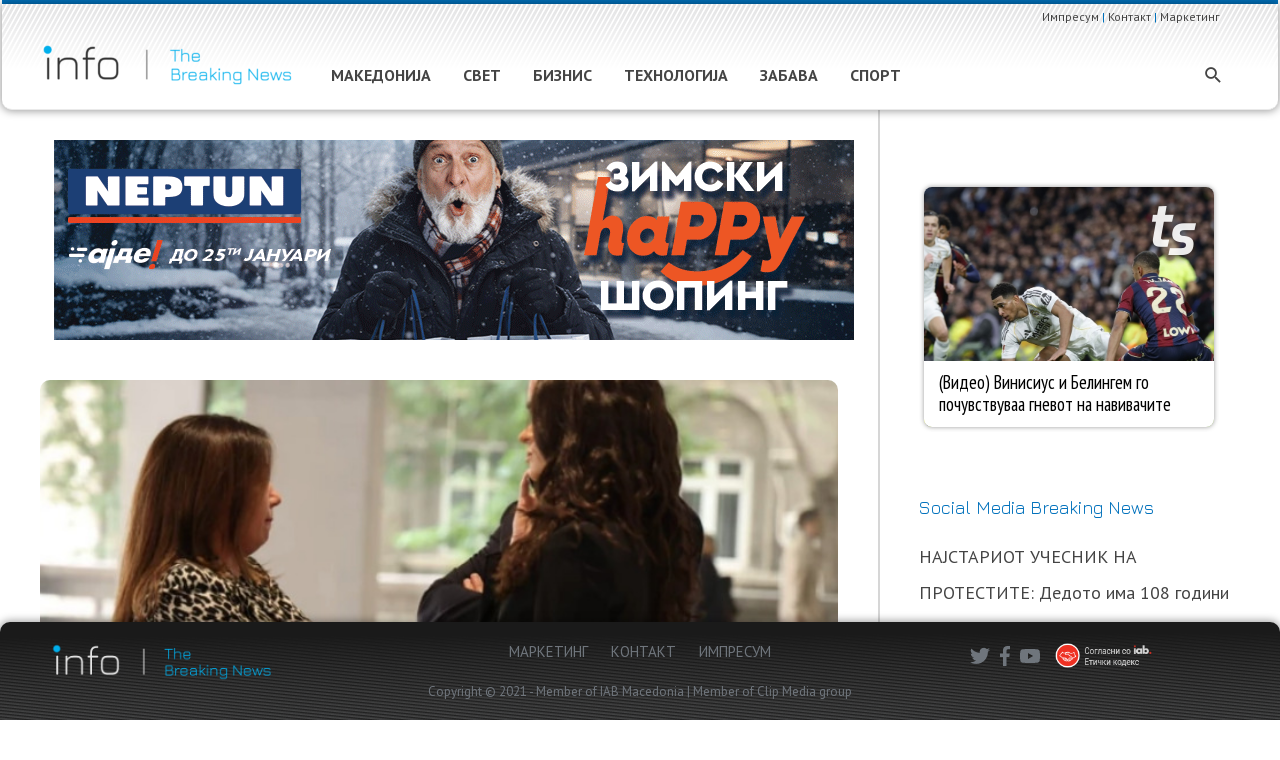

--- FILE ---
content_type: text/html
request_url: https://adserver.mk/uploads/widgets/makfax.html
body_size: 10
content:
<!DOCTYPE html>
<!--[if (gte IE 9)|!(IE)]><!-->
<html lang="en">
<!--<![endif]-->

<head>
    <title>RSS Widget MakFax</title>

    <!--meta information-->
    <meta charset="utf-8">
    <meta name="viewport" content="width=device-width, initial-scale=1">

    <!--styles-->
    <link rel="stylesheet" href="widgetstyles.min.css?v=5">
    <link href="https://fonts.googleapis.com/css2?family=PT+Sans+Narrow&display=swap" rel="stylesheet">

    <!--scripts-->
    <script src="https://cdnjs.cloudflare.com/ajax/libs/jquery/3.1.1/jquery.min.js"></script>
    <script src="jquery.rss.min.js?v=2"></script>
    <script src="script.js?v=2"></script>
</head>

<body>
    <div id="wrapper">
        <div id="feed"></div>
    </div>

    <script>
        var time = Math.floor(new Date().valueOf() / 600000);
        var feed = 'https://makfax.com.mk/feed/?' + time;
        var logo = 'img/makfax.png';
        loadRSS(feed, logo);
    </script>
</body>

</html>

--- FILE ---
content_type: application/x-javascript; charset=UTF-8
request_url: https://adserver.mk/revive-adserver/www/delivery/spc.php?zones=96%7C97%7C98%7C99%7C388%7C389%7C391%7C392%7C393%7C394&source=&r=30494948&charset=UTF-8&loc=https%3A//info.mk/svet/%25D0%25BC%25D0%25B0%25D1%2598%25D0%25BA%25D0%25B0%25D1%2582%25D0%25B0-%25D0%25BD%25D0%25B0-%25D0%25BC%25D0%25BE%25D0%25BC%25D1%2587%25D0%25B5%25D1%2582%25D0%25BE-%25D1%2583%25D0%25B1%25D0%25B8%25D0%25B5%25D1%2586-%25D0%25BE%25D0%25B4-%25D1%2580%25D0%25B8%25D0%25B1%25D0%25BD%25D0%25B8%25D0%25BA%25D0%25B0%25D1%2580/
body_size: 349
content:
var OA_output = new Array(); 
OA_output['96'] = '';
OA_output['96'] += "<"+"div id=\'beacon_311d287f98\' style=\'position: absolute; left: 0px; top: 0px; visibility: hidden;\'><"+"img src=\'https://adserver.mk/revive-adserver/www/delivery/lg.php?bannerid=0&amp;campaignid=0&amp;zoneid=96&amp;loc=https%3A%2F%2Finfo.mk%2Fsvet%2F%25D0%25BC%25D0%25B0%25D1%2598%25D0%25BA%25D0%25B0%25D1%2582%25D0%25B0-%25D0%25BD%25D0%25B0-%25D0%25BC%25D0%25BE%25D0%25BC%25D1%2587%25D0%25B5%25D1%2582%25D0%25BE-%25D1%2583%25D0%25B1%25D0%25B8%25D0%25B5%25D1%2586-%25D0%25BE%25D0%25B4-%25D1%2580%25D0%25B8%25D0%25B1%25D0%25BD%25D0%25B8%25D0%25BA%25D0%25B0%25D1%2580%2F&amp;cb=311d287f98\' width=\'0\' height=\'0\' alt=\'\' style=\'width: 0px; height: 0px;\' /><"+"/div>\n";
OA_output['97'] = '';
OA_output['97'] += "<"+"div id=\'beacon_7c04d31121\' style=\'position: absolute; left: 0px; top: 0px; visibility: hidden;\'><"+"img src=\'https://adserver.mk/revive-adserver/www/delivery/lg.php?bannerid=0&amp;campaignid=0&amp;zoneid=97&amp;loc=https%3A%2F%2Finfo.mk%2Fsvet%2F%25D0%25BC%25D0%25B0%25D1%2598%25D0%25BA%25D0%25B0%25D1%2582%25D0%25B0-%25D0%25BD%25D0%25B0-%25D0%25BC%25D0%25BE%25D0%25BC%25D1%2587%25D0%25B5%25D1%2582%25D0%25BE-%25D1%2583%25D0%25B1%25D0%25B8%25D0%25B5%25D1%2586-%25D0%25BE%25D0%25B4-%25D1%2580%25D0%25B8%25D0%25B1%25D0%25BD%25D0%25B8%25D0%25BA%25D0%25B0%25D1%2580%2F&amp;cb=7c04d31121\' width=\'0\' height=\'0\' alt=\'\' style=\'width: 0px; height: 0px;\' /><"+"/div>\n";
OA_output['98'] = '';
OA_output['98'] += "<"+"div id=\'beacon_071ef06a67\' style=\'position: absolute; left: 0px; top: 0px; visibility: hidden;\'><"+"img src=\'https://adserver.mk/revive-adserver/www/delivery/lg.php?bannerid=0&amp;campaignid=0&amp;zoneid=98&amp;loc=https%3A%2F%2Finfo.mk%2Fsvet%2F%25D0%25BC%25D0%25B0%25D1%2598%25D0%25BA%25D0%25B0%25D1%2582%25D0%25B0-%25D0%25BD%25D0%25B0-%25D0%25BC%25D0%25BE%25D0%25BC%25D1%2587%25D0%25B5%25D1%2582%25D0%25BE-%25D1%2583%25D0%25B1%25D0%25B8%25D0%25B5%25D1%2586-%25D0%25BE%25D0%25B4-%25D1%2580%25D0%25B8%25D0%25B1%25D0%25BD%25D0%25B8%25D0%25BA%25D0%25B0%25D1%2580%2F&amp;cb=071ef06a67\' width=\'0\' height=\'0\' alt=\'\' style=\'width: 0px; height: 0px;\' /><"+"/div>\n";
OA_output['99'] = '';
OA_output['99'] += "<"+"div id=\'beacon_e5318acdb9\' style=\'position: absolute; left: 0px; top: 0px; visibility: hidden;\'><"+"img src=\'https://adserver.mk/revive-adserver/www/delivery/lg.php?bannerid=0&amp;campaignid=0&amp;zoneid=99&amp;loc=https%3A%2F%2Finfo.mk%2Fsvet%2F%25D0%25BC%25D0%25B0%25D1%2598%25D0%25BA%25D0%25B0%25D1%2582%25D0%25B0-%25D0%25BD%25D0%25B0-%25D0%25BC%25D0%25BE%25D0%25BC%25D1%2587%25D0%25B5%25D1%2582%25D0%25BE-%25D1%2583%25D0%25B1%25D0%25B8%25D0%25B5%25D1%2586-%25D0%25BE%25D0%25B4-%25D1%2580%25D0%25B8%25D0%25B1%25D0%25BD%25D0%25B8%25D0%25BA%25D0%25B0%25D1%2580%2F&amp;cb=e5318acdb9\' width=\'0\' height=\'0\' alt=\'\' style=\'width: 0px; height: 0px;\' /><"+"/div>\n";
OA_output['388'] = '';
OA_output['388'] += "<"+"iframe src=\"https://adserver.mk/uploads/widgets/topsport.html\" width=\"300\" height=\"250\" scrolling=\"no\" frameborder=\"0\" hspace=\"0\" vspace=\"0\" marginwidth=\"0\" marginheight=\"0\" style=\"border:none;\"><"+"/iframe><"+"div id=\'beacon_b50bb36ef4\' style=\'position: absolute; left: 0px; top: 0px; visibility: hidden;\'><"+"img src=\'https://adserver.mk/revive-adserver/www/delivery/lg.php?bannerid=341&amp;campaignid=261&amp;zoneid=388&amp;loc=https%3A%2F%2Finfo.mk%2Fsvet%2F%25D0%25BC%25D0%25B0%25D1%2598%25D0%25BA%25D0%25B0%25D1%2582%25D0%25B0-%25D0%25BD%25D0%25B0-%25D0%25BC%25D0%25BE%25D0%25BC%25D1%2587%25D0%25B5%25D1%2582%25D0%25BE-%25D1%2583%25D0%25B1%25D0%25B8%25D0%25B5%25D1%2586-%25D0%25BE%25D0%25B4-%25D1%2580%25D0%25B8%25D0%25B1%25D0%25BD%25D0%25B8%25D0%25BA%25D0%25B0%25D1%2580%2F&amp;cb=b50bb36ef4\' width=\'0\' height=\'0\' alt=\'\' style=\'width: 0px; height: 0px;\' /><"+"/div>\n";
OA_output['389'] = '';
OA_output['389'] += "<"+"div id=\'beacon_468b6b1e6f\' style=\'position: absolute; left: 0px; top: 0px; visibility: hidden;\'><"+"img src=\'https://adserver.mk/revive-adserver/www/delivery/lg.php?bannerid=0&amp;campaignid=0&amp;zoneid=389&amp;loc=https%3A%2F%2Finfo.mk%2Fsvet%2F%25D0%25BC%25D0%25B0%25D1%2598%25D0%25BA%25D0%25B0%25D1%2582%25D0%25B0-%25D0%25BD%25D0%25B0-%25D0%25BC%25D0%25BE%25D0%25BC%25D1%2587%25D0%25B5%25D1%2582%25D0%25BE-%25D1%2583%25D0%25B1%25D0%25B8%25D0%25B5%25D1%2586-%25D0%25BE%25D0%25B4-%25D1%2580%25D0%25B8%25D0%25B1%25D0%25BD%25D0%25B8%25D0%25BA%25D0%25B0%25D1%2580%2F&amp;cb=468b6b1e6f\' width=\'0\' height=\'0\' alt=\'\' style=\'width: 0px; height: 0px;\' /><"+"/div>\n";
OA_output['391'] = '';
OA_output['391'] += "<"+"div id=\'beacon_7e7bacc901\' style=\'position: absolute; left: 0px; top: 0px; visibility: hidden;\'><"+"img src=\'https://adserver.mk/revive-adserver/www/delivery/lg.php?bannerid=0&amp;campaignid=0&amp;zoneid=391&amp;loc=https%3A%2F%2Finfo.mk%2Fsvet%2F%25D0%25BC%25D0%25B0%25D1%2598%25D0%25BA%25D0%25B0%25D1%2582%25D0%25B0-%25D0%25BD%25D0%25B0-%25D0%25BC%25D0%25BE%25D0%25BC%25D1%2587%25D0%25B5%25D1%2582%25D0%25BE-%25D1%2583%25D0%25B1%25D0%25B8%25D0%25B5%25D1%2586-%25D0%25BE%25D0%25B4-%25D1%2580%25D0%25B8%25D0%25B1%25D0%25BD%25D0%25B8%25D0%25BA%25D0%25B0%25D1%2580%2F&amp;cb=7e7bacc901\' width=\'0\' height=\'0\' alt=\'\' style=\'width: 0px; height: 0px;\' /><"+"/div>\n";
OA_output['392'] = '';
OA_output['392'] += "<"+"div id=\'beacon_c552e15113\' style=\'position: absolute; left: 0px; top: 0px; visibility: hidden;\'><"+"img src=\'https://adserver.mk/revive-adserver/www/delivery/lg.php?bannerid=0&amp;campaignid=0&amp;zoneid=392&amp;loc=https%3A%2F%2Finfo.mk%2Fsvet%2F%25D0%25BC%25D0%25B0%25D1%2598%25D0%25BA%25D0%25B0%25D1%2582%25D0%25B0-%25D0%25BD%25D0%25B0-%25D0%25BC%25D0%25BE%25D0%25BC%25D1%2587%25D0%25B5%25D1%2582%25D0%25BE-%25D1%2583%25D0%25B1%25D0%25B8%25D0%25B5%25D1%2586-%25D0%25BE%25D0%25B4-%25D1%2580%25D0%25B8%25D0%25B1%25D0%25BD%25D0%25B8%25D0%25BA%25D0%25B0%25D1%2580%2F&amp;cb=c552e15113\' width=\'0\' height=\'0\' alt=\'\' style=\'width: 0px; height: 0px;\' /><"+"/div>\n";
OA_output['393'] = '';
OA_output['393'] += "<"+"div id=\'beacon_9e8d2ce02c\' style=\'position: absolute; left: 0px; top: 0px; visibility: hidden;\'><"+"img src=\'https://adserver.mk/revive-adserver/www/delivery/lg.php?bannerid=0&amp;campaignid=0&amp;zoneid=393&amp;loc=https%3A%2F%2Finfo.mk%2Fsvet%2F%25D0%25BC%25D0%25B0%25D1%2598%25D0%25BA%25D0%25B0%25D1%2582%25D0%25B0-%25D0%25BD%25D0%25B0-%25D0%25BC%25D0%25BE%25D0%25BC%25D1%2587%25D0%25B5%25D1%2582%25D0%25BE-%25D1%2583%25D0%25B1%25D0%25B8%25D0%25B5%25D1%2586-%25D0%25BE%25D0%25B4-%25D1%2580%25D0%25B8%25D0%25B1%25D0%25BD%25D0%25B8%25D0%25BA%25D0%25B0%25D1%2580%2F&amp;cb=9e8d2ce02c\' width=\'0\' height=\'0\' alt=\'\' style=\'width: 0px; height: 0px;\' /><"+"/div>\n";
OA_output['394'] = '';
OA_output['394'] += "<"+"div id=\'beacon_d958cb128d\' style=\'position: absolute; left: 0px; top: 0px; visibility: hidden;\'><"+"img src=\'https://adserver.mk/revive-adserver/www/delivery/lg.php?bannerid=0&amp;campaignid=0&amp;zoneid=394&amp;loc=https%3A%2F%2Finfo.mk%2Fsvet%2F%25D0%25BC%25D0%25B0%25D1%2598%25D0%25BA%25D0%25B0%25D1%2582%25D0%25B0-%25D0%25BD%25D0%25B0-%25D0%25BC%25D0%25BE%25D0%25BC%25D1%2587%25D0%25B5%25D1%2582%25D0%25BE-%25D1%2583%25D0%25B1%25D0%25B8%25D0%25B5%25D1%2586-%25D0%25BE%25D0%25B4-%25D1%2580%25D0%25B8%25D0%25B1%25D0%25BD%25D0%25B8%25D0%25BA%25D0%25B0%25D1%2580%2F&amp;cb=d958cb128d\' width=\'0\' height=\'0\' alt=\'\' style=\'width: 0px; height: 0px;\' /><"+"/div>\n";
